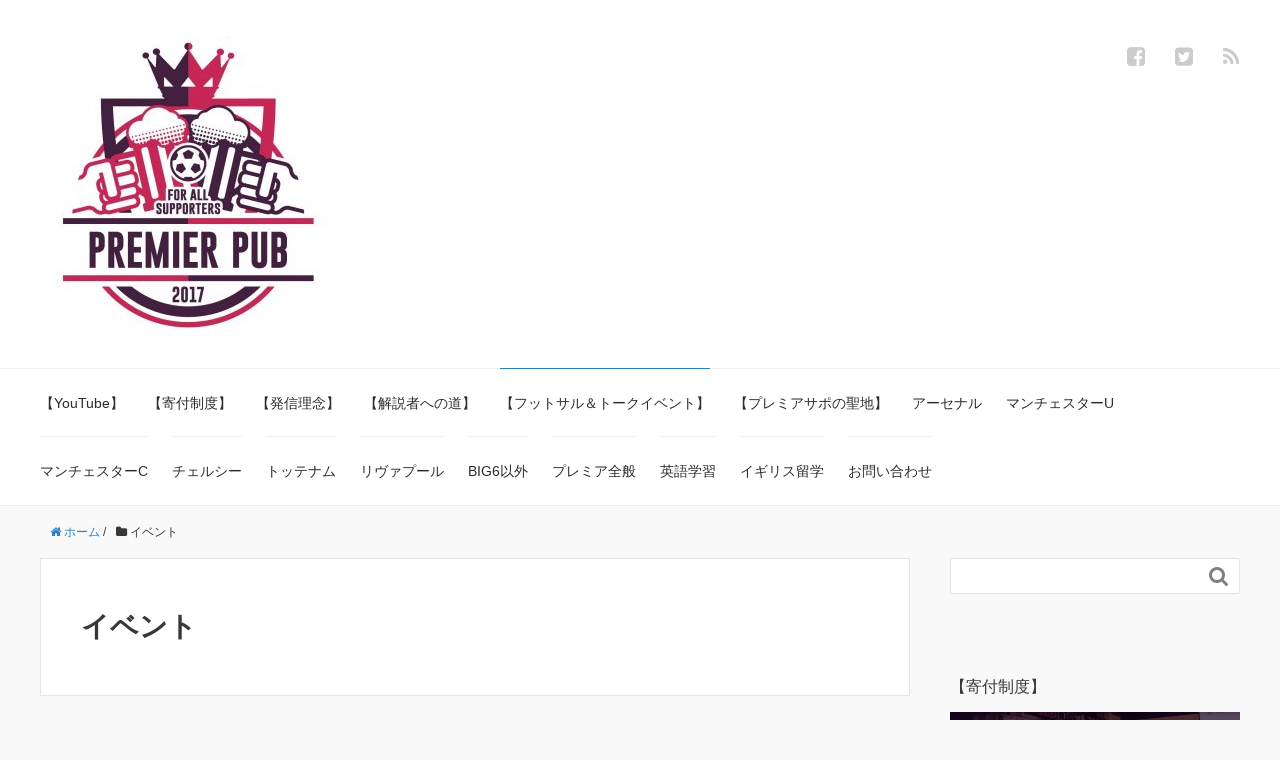

--- FILE ---
content_type: text/html; charset=UTF-8
request_url: https://premierleaguepub.jp/?cat=3&paged=5
body_size: 9774
content:
<!DOCTYPE HTML>
<html lang="ja">
<head prefix="og: http://ogp.me/ns# fb: http://ogp.me/ns/fb# article: http://ogp.me/ns/article#">
<meta charset="UTF-8">
<meta property="fb:admins" content="780802758683819">
<meta property="og:title" content="イベント">
<meta property="og:type" content="article">
<meta property="og:description" content="">
<meta property="og:url" content="https://premierleaguepub.jp/?cat=3">
<meta property="og:image" content="https://premierleaguepub.jp/wp-content/uploads/2019/01/6d15c16257edc2c17909973c69992a12-296x300.jpg">
<meta property="og:locale" content="ja_JP">
<meta property="og:site_name" content="プレミアパブ｜イングランド・プレミアリーグ専門のファンサイト">
<meta name="description" content="">
<meta name="generator" content="WordPress 4.9.26">
<meta name="keywords" content="">
<meta name="robots" content="noindex,nofollow">
<meta name="twitter:card" content="summary">
<meta name="twitter:site" content="PL_Pub_jp">
<meta name="viewport" content="width=device-width,initial-scale=1.0">
<title>イベント | プレミアパブ｜イングランド・プレミアリーグ専門のファンサイト - Part 5</title>
<link rel="dns-prefetch" href="//s0.wp.com">
<link rel="dns-prefetch" href="//secure.gravatar.com">
<link rel="dns-prefetch" href="//s.w.org">
<link rel="dns-prefetch" href="//v0.wordpress.com">
<link rel="dns-prefetch" href="//i0.wp.com">
<link rel="dns-prefetch" href="//i1.wp.com">
<link rel="dns-prefetch" href="//i2.wp.com">
<link rel="dns-prefetch" href="//www.googletagmanager.com">
<link href="https://plus.google.com/" rel="publisher">
<link rel="prev" href="https://premierleaguepub.jp/?cat=3&#038;paged=4">
<link rel="next" href="https://premierleaguepub.jp/?cat=3&#038;paged=6">
<link rel="canonical" href="https://premierleaguepub.jp/?cat=3/page/5">
<link rel="alternate" type="application/rss+xml" title="プレミアパブ｜イングランド・プレミアリーグ専門のファンサイト &raquo; イベント カテゴリーのフィード" href="https://premierleaguepub.jp/?feed=rss2&#038;cat=3">
<link rel="https://api.w.org/" href="https://premierleaguepub.jp/index.php?rest_route=/">
<link rel="EditURI" type="application/rsd+xml" title="RSD" href="https://premierleaguepub.jp/xmlrpc.php?rsd">
<link rel="wlwmanifest" type="application/wlwmanifest+xml" href="https://premierleaguepub.jp/wp-includes/wlwmanifest.xml">
<link rel="stylesheet" id="base-css-css" href="https://premierleaguepub.jp/wp-content/themes/xeory_base/base.css?ver=4.9.26" type="text/css" media="all">
<link rel="stylesheet" id="main-css-css" href="https://premierleaguepub.jp/wp-content/themes/xeory_base/style.css?ver=4.9.26" type="text/css" media="all">
<link rel="stylesheet" id="font-awesome-css" href="https://premierleaguepub.jp/wp-content/themes/xeory_base/lib/fonts/font-awesome-4.5.0/css/font-awesome.min.css?ver=4.9.26" type="text/css" media="all">
<link rel="stylesheet" id="ts_fab_css-css" href="https://premierleaguepub.jp/wp-content/plugins/fancier-author-box/css/ts-fab.min.css?ver=1.4" type="text/css" media="all">
<link rel="stylesheet" id="wordpress-popular-posts-css-css" href="https://premierleaguepub.jp/wp-content/plugins/wordpress-popular-posts/public/css/wpp.css?ver=4.2.2" type="text/css" media="all">
<link rel="stylesheet" id="amazonjs-css" href="https://premierleaguepub.jp/wp-content/plugins/amazonjs/css/amazonjs.css?ver=0.9" type="text/css" media="all">
<link rel="stylesheet" id="jetpack_css-css" href="https://premierleaguepub.jp/wp-content/plugins/jetpack/css/jetpack.css?ver=7.0.5" type="text/css" media="all">
<link rel="stylesheet" type="text/css" id="wp-custom-css" href="https://premierleaguepub.jp/?custom-css=18c10e7fd4">
<style type="text/css" media="all">/*<![CDATA[ */
img.wp-smiley,
img.emoji {
display: inline !important;
border: none !important;
box-shadow: none !important;
height: 1em !important;
width: 1em !important;
margin: 0 .07em !important;
vertical-align: -0.1em !important;
background: none !important;
padding: 0 !important;
}
.widget_facebook_likebox {
overflow: hidden;
}
img#wpstats{display:none}
/* ]]>*/</style>
<script async src="https://www.googletagmanager.com/gtag/js?id=UA-116988923-1"></script>
<script type="text/javascript" src="https://premierleaguepub.jp/wp-includes/js/jquery/jquery.js?ver=1.12.4"></script>
<script type="text/javascript" src="https://premierleaguepub.jp/wp-includes/js/jquery/jquery-migrate.min.js?ver=1.4.1"></script>
<script type="text/javascript" src="https://premierleaguepub.jp/wp-content/plugins/fancier-author-box/js/ts-fab.min.js?ver=1.4"></script>
<script type="text/javascript" src="https://premierleaguepub.jp/wp-content/plugins/wordpress-popular-posts/public/js/wpp-4.2.0.min.js?ver=4.2.2"></script>
<script type="text/javascript">//<![CDATA[
window._wpemojiSettings = {"baseUrl":"https:\/\/s.w.org\/images\/core\/emoji\/11\/72x72\/","ext":".png","svgUrl":"https:\/\/s.w.org\/images\/core\/emoji\/11\/svg\/","svgExt":".svg","source":{"concatemoji":"https:\/\/premierleaguepub.jp\/wp-includes\/js\/wp-emoji-release.min.js?ver=4.9.26"}};
!function(e,a,t){var n,r,o,i=a.createElement("canvas"),p=i.getContext&&i.getContext("2d");function s(e,t){var a=String.fromCharCode;p.clearRect(0,0,i.width,i.height),p.fillText(a.apply(this,e),0,0);e=i.toDataURL();return p.clearRect(0,0,i.width,i.height),p.fillText(a.apply(this,t),0,0),e===i.toDataURL()}function c(e){var t=a.createElement("script");t.src=e,t.defer=t.type="text/javascript",a.getElementsByTagName("head")[0].appendChild(t)}for(o=Array("flag","emoji"),t.supports={everything:!0,everythingExceptFlag:!0},r=0;r<o.length;r++)t.supports[o[r]]=function(e){if(!p||!p.fillText)return!1;switch(p.textBaseline="top",p.font="600 32px Arial",e){case"flag":return s([55356,56826,55356,56819],[55356,56826,8203,55356,56819])?!1:!s([55356,57332,56128,56423,56128,56418,56128,56421,56128,56430,56128,56423,56128,56447],[55356,57332,8203,56128,56423,8203,56128,56418,8203,56128,56421,8203,56128,56430,8203,56128,56423,8203,56128,56447]);case"emoji":return!s([55358,56760,9792,65039],[55358,56760,8203,9792,65039])}return!1}(o[r]),t.supports.everything=t.supports.everything&&t.supports[o[r]],"flag"!==o[r]&&(t.supports.everythingExceptFlag=t.supports.everythingExceptFlag&&t.supports[o[r]]);t.supports.everythingExceptFlag=t.supports.everythingExceptFlag&&!t.supports.flag,t.DOMReady=!1,t.readyCallback=function(){t.DOMReady=!0},t.supports.everything||(n=function(){t.readyCallback()},a.addEventListener?(a.addEventListener("DOMContentLoaded",n,!1),e.addEventListener("load",n,!1)):(e.attachEvent("onload",n),a.attachEvent("onreadystatechange",function(){"complete"===a.readyState&&t.readyCallback()})),(n=t.source||{}).concatemoji?c(n.concatemoji):n.wpemoji&&n.twemoji&&(c(n.twemoji),c(n.wpemoji)))}(window,document,window._wpemojiSettings);
var wpp_params = {"sampling_active":"0","sampling_rate":"100","ajax_url":"https:\/\/premierleaguepub.jp\/index.php?rest_route=\/wordpress-popular-posts\/v1\/popular-posts\/","ID":"","token":"d99dbcc5df","debug":""};
window.dataLayer = window.dataLayer || [];
function gtag(){dataLayer.push(arguments);}
gtag('js', new Date());
gtag('config', 'UA-116988923-1');
//]]></script>
<!--[if lt IE 9]><script src="http://html5shiv.googlecode.com/svn/trunk/html5.js"></script>
<![endif]-->

<!-- START - Open Graph for Facebook, Google+ and Twitter Card Tags 2.2.5 -->
 <!-- Facebook Open Graph -->
  <meta property="og:locale" content="ja_JP"/>
  <meta property="og:site_name" content="プレミアパブ｜イングランド・プレミアリーグ専門のファンサイト"/>
  <meta property="og:title" content="イベント"/>
  <meta property="og:url" content="https://premierleaguepub.jp/?cat=3"/>
  <meta property="og:type" content="article"/>
  <meta property="og:description" content="イングランド・プレミアリーグ専門のサッカーライターや新進気鋭のコアサポライターがプレミアに関する濃厚コラムを執筆。記事の配信だけでなくトークイベントやフットサルイベントも行っています。プレミアサポ集まれ！"/>
  <meta property="og:image" content="http://premierleaguepub.jp/wp-content/uploads/2018/01/logo_min-1.jpg"/>
  <meta property="article:publisher" content="https://www.facebook.com/Premier-League-Pub-943070452466507/"/>
 <!-- Google+ / Schema.org -->
  <meta itemprop="name" content="イベント"/>
  <meta itemprop="headline" content="イベント"/>
  <meta itemprop="description" content="イングランド・プレミアリーグ専門のサッカーライターや新進気鋭のコアサポライターがプレミアに関する濃厚コラムを執筆。記事の配信だけでなくトークイベントやフットサルイベントも行っています。プレミアサポ集まれ！"/>
  <meta itemprop="image" content="http://premierleaguepub.jp/wp-content/uploads/2018/01/logo_min-1.jpg"/>
  <!--<meta itemprop="publisher" content="プレミアパブ｜イングランド・プレミアリーグ専門のファンサイト"/>--> <!-- To solve: The attribute publisher.itemtype has an invalid value -->
 <!-- Twitter Cards -->
  <meta name="twitter:title" content="イベント"/>
  <meta name="twitter:url" content="https://premierleaguepub.jp/?cat=3"/>
  <meta name="twitter:description" content="イングランド・プレミアリーグ専門のサッカーライターや新進気鋭のコアサポライターがプレミアに関する濃厚コラムを執筆。記事の配信だけでなくトークイベントやフットサルイベントも行っています。プレミアサポ集まれ！"/>
  <meta name="twitter:image" content="http://premierleaguepub.jp/wp-content/uploads/2018/01/logo_min-1.jpg"/>
  <meta name="twitter:card" content="summary_large_image"/>
  <meta name="twitter:site" content="@PL_Pub_jp"/>
 <!-- SEO -->
 <!-- Misc. tags -->
 <!-- is_category -->
<!-- END - Open Graph for Facebook, Google+ and Twitter Card Tags 2.2.5 -->
	


	<meta name="google-site-verification" content="MwW0mvDfX8I7sT2aR7HB5cLRhT4milmFmIS8pCo1BdA" />
	
</head>

<body id="#top" class="archive paged category category-event category-3 paged-5 category-paged-5 left-content default" itemschope="itemscope" itemtype="http://schema.org/WebPage">

  <div id="fb-root"></div>
<script>(function(d, s, id) {
  var js, fjs = d.getElementsByTagName(s)[0];
  if (d.getElementById(id)) return;
  js = d.createElement(s); js.id = id;
  js.src = "//connect.facebook.net/ja_JP/sdk.js#xfbml=1&version=v2.8&appId=";
  fjs.parentNode.insertBefore(js, fjs);
}(document, 'script', 'facebook-jssdk'));</script>


<header id="header" role="banner" itemscope="itemscope" itemtype="http://schema.org/WPHeader">
  <div class="wrap">
          <p id="logo" itemprop="headline">
        <a href="https://premierleaguepub.jp"><img src="https://premierleaguepub.jp/wp-content/uploads/2019/01/6d15c16257edc2c17909973c69992a12-296x300.jpg" alt="プレミアパブ｜イングランド・プレミアリーグ専門のファンサイト" /></a>
      </p>

  <div id="header-sns" class="sp-hide"><ul><li class="facebook_icon"><a href="https://www.facebook.com/%E3%83%97%E3%83%AC%E3%83%9F%E3%82%A2%E3%83%AA%E3%83%BC%E3%82%B0%E3%81%AE%E3%81%93%E3%81%93%E3%81%8C%E9%9D%A2%E7%99%BD%E3%81%84%E3%82%93%E3%81%A0%E3%82%88%E3%81%AA%E3%81%81-943070452466507/?ref=hl" target="_blank"><i class="fa fa-facebook-square"></i></li><li class="twitter_icon"><a target="_blank" href="https://twitter.com/PL_Pub_jp"><i class="fa fa-twitter-square"></i></a></li><li class="feedly_icon"><a target="_blank" href="http://cloud.feedly.com/#subscription%2Ffeed%2Fhttps%3A%2F%2Fpremierleaguepub.jp%2F%3Ffeed%3Drss2"><i class="fa fa-rss"></i></a></li></ul></div>
        <div id="header-menu-tog"> <a href="#"><i class="fa fa-align-justify"></i></a></div>
  </div>
</header>

<!-- start global nav  -->
<!---->
<nav id="gnav" role="navigation" itemscope="itemscope" itemtype="http://scheme.org/SiteNavigationElement">
  <div class="wrap">
  <div id="gnav-container" class="gnav-container"><ul id="gnav-ul" class="clearfix"><li id="menu-item-3609" class="menu-item menu-item-type-custom menu-item-object-custom menu-item-3609"><a href="https://www.youtube.com/channel/UClVT0Tvn9qPUjNZBlzqeU9A">【YouTube】</a></li>
<li id="menu-item-9787" class="menu-item menu-item-type-custom menu-item-object-custom menu-item-9787"><a href="https://premierleaguepub.jp/?p=9769">【寄付制度】</a></li>
<li id="menu-item-13946" class="menu-item menu-item-type-custom menu-item-object-custom menu-item-13946"><a href="https://premierleaguepub.jp/?p=13920">【発信理念】</a></li>
<li id="menu-item-13945" class="menu-item menu-item-type-taxonomy menu-item-object-category menu-item-13945 "><a href="https://premierleaguepub.jp/?cat=100">【解説者への道】</a></li>
<li id="menu-item-2861" class="menu-item menu-item-type-taxonomy menu-item-object-category current-menu-item menu-item-2861 "><a href="https://premierleaguepub.jp/?cat=3">【フットサル＆トークイベント】</a></li>
<li id="menu-item-7935" class="menu-item menu-item-type-taxonomy menu-item-object-category menu-item-7935 "><a href="https://premierleaguepub.jp/?cat=80">【プレミアサポの聖地】</a></li>
<li id="menu-item-13943" class="menu-item menu-item-type-taxonomy menu-item-object-category menu-item-13943 arsenal"><a href="https://premierleaguepub.jp/?cat=2">アーセナル</a></li>
<li id="menu-item-13942" class="menu-item menu-item-type-taxonomy menu-item-object-category menu-item-13942 manchester-united"><a href="https://premierleaguepub.jp/?cat=14">マンチェスターU</a></li>
<li id="menu-item-13944" class="menu-item menu-item-type-taxonomy menu-item-object-category menu-item-13944 manchester-city"><a href="https://premierleaguepub.jp/?cat=13">マンチェスターC</a></li>
<li id="menu-item-2845" class="menu-item menu-item-type-taxonomy menu-item-object-category menu-item-2845 chelsea"><a href="https://premierleaguepub.jp/?cat=6">チェルシー</a></li>
<li id="menu-item-2851" class="menu-item menu-item-type-taxonomy menu-item-object-category menu-item-2851 tottenham"><a href="https://premierleaguepub.jp/?cat=8">トッテナム</a></li>
<li id="menu-item-2852" class="menu-item menu-item-type-taxonomy menu-item-object-category menu-item-2852 %e3%83%aa%e3%83%b4%e3%82%a1%e3%83%97%e3%83%bc%e3%83%ab"><a href="https://premierleaguepub.jp/?cat=18">リヴァプール</a></li>
<li id="menu-item-7871" class="menu-item menu-item-type-custom menu-item-object-custom menu-item-7871"><a href="https://premierleaguepub.jp/?tag=big6%E4%BB%A5%E5%A4%96">BIG6以外</a></li>
<li id="menu-item-2842" class="menu-item menu-item-type-taxonomy menu-item-object-category menu-item-2842 "><a href="https://premierleaguepub.jp/?cat=11">プレミア全般</a></li>
<li id="menu-item-6919" class="menu-item menu-item-type-taxonomy menu-item-object-category menu-item-6919 %e8%8b%b1%e8%aa%9e%e5%ad%a6%e7%bf%92"><a href="https://premierleaguepub.jp/?cat=24">英語学習</a></li>
<li id="menu-item-6400" class="menu-item menu-item-type-taxonomy menu-item-object-category menu-item-6400 %e3%82%a4%e3%82%ae%e3%83%aa%e3%82%b9%e7%95%99%e5%ad%a6"><a href="https://premierleaguepub.jp/?cat=71">イギリス留学</a></li>
<li id="menu-item-5550" class="menu-item menu-item-type-custom menu-item-object-custom menu-item-5550"><a href="https://goo.gl/forms/J5NJjzvdflnfr7m92">お問い合わせ</a></li>
</ul></div>    </div>
</nav>


<div id="content">

<div class="wrap">
    <ol class="breadcrumb clearfix"><li itemscope="itemscope" itemtype="http://data-vocabulary.org/Breadcrumb"><a href="https://premierleaguepub.jp" itemprop="url"><i class="fa fa-home"></i> <span itemprop="title">ホーム</span></a> / </li><li><i class="fa fa-folder"></i> イベント</li></ol>
  <div id="main" class="col-md-8">

    <div class="main-inner">

    <section class="cat-content">
      <header class="cat-header">
        <h1 class="post-title">イベント</h1>
      </header>
                    
    </section>
    
    <div class="post-loop-wrap">
    
<article id="post-13979" class="post-13979 post type-post status-publish format-standard has-post-thumbnail hentry category-event category-9" itemscope="itemscope" itemtype="http://schema.org/BlogPosting">

      <header class="post-header">
        <ul class="post-meta list-inline">
          <li class="date updated" itemprop="datePublished" datetime="2023-06-07T18:13:12+00:00"><i class="fa fa-clock-o"></i> 2023.06.07</li>
        </ul>
        <h2 class="post-title" itemprop="headline"><a href="https://premierleaguepub.jp/?p=13979">＜7月8日(土)16時～＠高田馬場＞野村明弘の22/23シーズン振り返り会</a></h2>
      </header>
<section class="post-content" itemprop="text">

        <div class="post-thumbnail">
      <a href="https://premierleaguepub.jp/?p=13979" rel="nofollow"><img width="304" height="171" src="https://i0.wp.com/premierleaguepub.jp/wp-content/uploads/2023/06/4a7d749261bd3a77b85f7a344021de82.png?fit=304%2C171&amp;ssl=1" class="attachment-post-thumbnail size-post-thumbnail wp-post-image" alt="" srcset="https://i0.wp.com/premierleaguepub.jp/wp-content/uploads/2023/06/4a7d749261bd3a77b85f7a344021de82.png?w=1008&amp;ssl=1 1008w, https://i0.wp.com/premierleaguepub.jp/wp-content/uploads/2023/06/4a7d749261bd3a77b85f7a344021de82.png?resize=125%2C70&amp;ssl=1 125w, https://i0.wp.com/premierleaguepub.jp/wp-content/uploads/2023/06/4a7d749261bd3a77b85f7a344021de82.png?resize=533%2C300&amp;ssl=1 533w, https://i0.wp.com/premierleaguepub.jp/wp-content/uploads/2023/06/4a7d749261bd3a77b85f7a344021de82.png?resize=768%2C432&amp;ssl=1 768w, https://i0.wp.com/premierleaguepub.jp/wp-content/uploads/2023/06/4a7d749261bd3a77b85f7a344021de82.png?resize=304%2C171&amp;ssl=1 304w, https://i0.wp.com/premierleaguepub.jp/wp-content/uploads/2023/06/4a7d749261bd3a77b85f7a344021de82.png?resize=282%2C159&amp;ssl=1 282w" sizes="(max-width: 304px) 100vw, 304px" data-attachment-id="13996" data-permalink="https://premierleaguepub.jp/?attachment_id=13996" data-orig-file="https://i0.wp.com/premierleaguepub.jp/wp-content/uploads/2023/06/4a7d749261bd3a77b85f7a344021de82.png?fit=1008%2C567&amp;ssl=1" data-orig-size="1008,567" data-comments-opened="1" data-image-meta="{&quot;aperture&quot;:&quot;0&quot;,&quot;credit&quot;:&quot;&quot;,&quot;camera&quot;:&quot;&quot;,&quot;caption&quot;:&quot;&quot;,&quot;created_timestamp&quot;:&quot;0&quot;,&quot;copyright&quot;:&quot;&quot;,&quot;focal_length&quot;:&quot;0&quot;,&quot;iso&quot;:&quot;0&quot;,&quot;shutter_speed&quot;:&quot;0&quot;,&quot;title&quot;:&quot;&quot;,&quot;orientation&quot;:&quot;0&quot;}" data-image-title="放送余談" data-image-description="" data-medium-file="https://i0.wp.com/premierleaguepub.jp/wp-content/uploads/2023/06/4a7d749261bd3a77b85f7a344021de82.png?fit=533%2C300&amp;ssl=1" data-large-file="https://i0.wp.com/premierleaguepub.jp/wp-content/uploads/2023/06/4a7d749261bd3a77b85f7a344021de82.png?fit=1008%2C567&amp;ssl=1" /></a>
    </div>
    
    <p>欧州サッカーファン向けに</p>
<p>交流イベントを開催いたします。</p>
<p>申し込みは<a href="https://docs.google.com/forms/d/e/1FAIpQLSdkwTGiMzNXghr-sN-9xeg8-ApLTl3k6U8Cj-RSp4T2Ph62tw/viewform?usp=sf_link">【こちら】</a></p>
<p> <a href="https://premierleaguepub.jp/?p=13979" class="more-link" rel="nofollow">続きを読む</a></p>
  </section>

    </article>
    
<article id="post-13906" class="post-13906 post type-post status-publish format-standard has-post-thumbnail hentry category-event category-9" itemscope="itemscope" itemtype="http://schema.org/BlogPosting">

      <header class="post-header">
        <ul class="post-meta list-inline">
          <li class="date updated" itemprop="datePublished" datetime="2023-04-01T15:12:30+00:00"><i class="fa fa-clock-o"></i> 2023.04.01</li>
        </ul>
        <h2 class="post-title" itemprop="headline"><a href="https://premierleaguepub.jp/?p=13906">倉敷保雄フットボール討論会〜リアルのパブで語り合えるイベント〜（4月29日・土・16時～＠高田馬場）</a></h2>
      </header>
<section class="post-content" itemprop="text">

        <div class="post-thumbnail">
      <a href="https://premierleaguepub.jp/?p=13906" rel="nofollow"><img width="304" height="171" src="https://i1.wp.com/premierleaguepub.jp/wp-content/uploads/2023/03/47fac71a5da277c6434129cecc2c0064.png?fit=304%2C171&amp;ssl=1" class="attachment-post-thumbnail size-post-thumbnail wp-post-image" alt="" srcset="https://i1.wp.com/premierleaguepub.jp/wp-content/uploads/2023/03/47fac71a5da277c6434129cecc2c0064.png?w=1008&amp;ssl=1 1008w, https://i1.wp.com/premierleaguepub.jp/wp-content/uploads/2023/03/47fac71a5da277c6434129cecc2c0064.png?resize=125%2C70&amp;ssl=1 125w, https://i1.wp.com/premierleaguepub.jp/wp-content/uploads/2023/03/47fac71a5da277c6434129cecc2c0064.png?resize=533%2C300&amp;ssl=1 533w, https://i1.wp.com/premierleaguepub.jp/wp-content/uploads/2023/03/47fac71a5da277c6434129cecc2c0064.png?resize=768%2C432&amp;ssl=1 768w, https://i1.wp.com/premierleaguepub.jp/wp-content/uploads/2023/03/47fac71a5da277c6434129cecc2c0064.png?resize=304%2C171&amp;ssl=1 304w, https://i1.wp.com/premierleaguepub.jp/wp-content/uploads/2023/03/47fac71a5da277c6434129cecc2c0064.png?resize=282%2C159&amp;ssl=1 282w" sizes="(max-width: 304px) 100vw, 304px" data-attachment-id="13902" data-permalink="https://premierleaguepub.jp/?attachment_id=13902" data-orig-file="https://i1.wp.com/premierleaguepub.jp/wp-content/uploads/2023/03/47fac71a5da277c6434129cecc2c0064.png?fit=1008%2C567&amp;ssl=1" data-orig-size="1008,567" data-comments-opened="1" data-image-meta="{&quot;aperture&quot;:&quot;0&quot;,&quot;credit&quot;:&quot;&quot;,&quot;camera&quot;:&quot;&quot;,&quot;caption&quot;:&quot;&quot;,&quot;created_timestamp&quot;:&quot;0&quot;,&quot;copyright&quot;:&quot;&quot;,&quot;focal_length&quot;:&quot;0&quot;,&quot;iso&quot;:&quot;0&quot;,&quot;shutter_speed&quot;:&quot;0&quot;,&quot;title&quot;:&quot;&quot;,&quot;orientation&quot;:&quot;0&quot;}" data-image-title="倉敷さんイベント２" data-image-description="" data-medium-file="https://i1.wp.com/premierleaguepub.jp/wp-content/uploads/2023/03/47fac71a5da277c6434129cecc2c0064.png?fit=533%2C300&amp;ssl=1" data-large-file="https://i1.wp.com/premierleaguepub.jp/wp-content/uploads/2023/03/47fac71a5da277c6434129cecc2c0064.png?fit=1008%2C567&amp;ssl=1" /></a>
    </div>
    
    <p>欧州サッカーファン向けに</p>
<p>交流イベントを開催いたします。</p>
<p>申し込みは<a href="https://docs.google.com/forms/d/e/1FAIpQLSd_kaazDskLoPi6NLdaZOHtOi23sw9aWrfpLmScitdv6nG_ng/viewform?usp=sf_link">【こちら】</a></p>
<p> <a href="https://premierleaguepub.jp/?p=13906" class="more-link" rel="nofollow">続きを読む</a></p>
  </section>

    </article>
    
<article id="post-13705" class="post-13705 post type-post status-publish format-standard has-post-thumbnail hentry category-event category-9" itemscope="itemscope" itemtype="http://schema.org/BlogPosting">

      <header class="post-header">
        <ul class="post-meta list-inline">
          <li class="date updated" itemprop="datePublished" datetime="2023-02-22T14:45:37+00:00"><i class="fa fa-clock-o"></i> 2023.02.22</li>
        </ul>
        <h2 class="post-title" itemprop="headline"><a href="https://premierleaguepub.jp/?p=13705">【ゲスト：粕谷秀樹】大人のマンチェスターユナイテッド・ファンミーティング（3月04日(土)16時〜＠高田馬場&#038;オンライン） #パブで大人のユナサポ会</a></h2>
      </header>
<section class="post-content" itemprop="text">

        <div class="post-thumbnail">
      <a href="https://premierleaguepub.jp/?p=13705" rel="nofollow"><img width="304" height="171" src="https://i1.wp.com/premierleaguepub.jp/wp-content/uploads/2023/02/f4d1c0bac45503856d80bd2e31d246af.png?fit=304%2C171&amp;ssl=1" class="attachment-post-thumbnail size-post-thumbnail wp-post-image" alt="" srcset="https://i1.wp.com/premierleaguepub.jp/wp-content/uploads/2023/02/f4d1c0bac45503856d80bd2e31d246af.png?w=1280&amp;ssl=1 1280w, https://i1.wp.com/premierleaguepub.jp/wp-content/uploads/2023/02/f4d1c0bac45503856d80bd2e31d246af.png?resize=125%2C70&amp;ssl=1 125w, https://i1.wp.com/premierleaguepub.jp/wp-content/uploads/2023/02/f4d1c0bac45503856d80bd2e31d246af.png?resize=533%2C300&amp;ssl=1 533w, https://i1.wp.com/premierleaguepub.jp/wp-content/uploads/2023/02/f4d1c0bac45503856d80bd2e31d246af.png?resize=768%2C432&amp;ssl=1 768w, https://i1.wp.com/premierleaguepub.jp/wp-content/uploads/2023/02/f4d1c0bac45503856d80bd2e31d246af.png?resize=1024%2C576&amp;ssl=1 1024w, https://i1.wp.com/premierleaguepub.jp/wp-content/uploads/2023/02/f4d1c0bac45503856d80bd2e31d246af.png?resize=304%2C171&amp;ssl=1 304w, https://i1.wp.com/premierleaguepub.jp/wp-content/uploads/2023/02/f4d1c0bac45503856d80bd2e31d246af.png?resize=282%2C159&amp;ssl=1 282w" sizes="(max-width: 304px) 100vw, 304px" data-attachment-id="13700" data-permalink="https://premierleaguepub.jp/?attachment_id=13700" data-orig-file="https://i1.wp.com/premierleaguepub.jp/wp-content/uploads/2023/02/f4d1c0bac45503856d80bd2e31d246af.png?fit=1280%2C720&amp;ssl=1" data-orig-size="1280,720" data-comments-opened="1" data-image-meta="{&quot;aperture&quot;:&quot;0&quot;,&quot;credit&quot;:&quot;&quot;,&quot;camera&quot;:&quot;&quot;,&quot;caption&quot;:&quot;&quot;,&quot;created_timestamp&quot;:&quot;0&quot;,&quot;copyright&quot;:&quot;&quot;,&quot;focal_length&quot;:&quot;0&quot;,&quot;iso&quot;:&quot;0&quot;,&quot;shutter_speed&quot;:&quot;0&quot;,&quot;title&quot;:&quot;&quot;,&quot;orientation&quot;:&quot;0&quot;}" data-image-title="ユナイテッドミーティング" data-image-description="" data-medium-file="https://i1.wp.com/premierleaguepub.jp/wp-content/uploads/2023/02/f4d1c0bac45503856d80bd2e31d246af.png?fit=533%2C300&amp;ssl=1" data-large-file="https://i1.wp.com/premierleaguepub.jp/wp-content/uploads/2023/02/f4d1c0bac45503856d80bd2e31d246af.png?fit=1024%2C576&amp;ssl=1" /></a>
    </div>
    
    <p>マンチェスターユナイテッドや粕谷秀樹さんファン向けに、</p>
<p>トークイベントを開催いたします。</p>
<p>是非、ご参加くださいませ！お申し込みは<a href="https://docs.google.com/forms/d/e/1FAIpQLSeC4OO7Fej2Ii6PmNHU4dvTJxn3KiOU7T2KOjVM2x9B-5GIBw/viewform">こちら</a></p>
<p> <a href="https://premierleaguepub.jp/?p=13705" class="more-link" rel="nofollow">続きを読む</a></p>
  </section>

    </article>
    
<article id="post-13691" class="post-13691 post type-post status-publish format-standard has-post-thumbnail hentry category-event category-9" itemscope="itemscope" itemtype="http://schema.org/BlogPosting">

      <header class="post-header">
        <ul class="post-meta list-inline">
          <li class="date updated" itemprop="datePublished" datetime="2023-02-15T23:34:51+00:00"><i class="fa fa-clock-o"></i> 2023.02.15</li>
        </ul>
        <h2 class="post-title" itemprop="headline"><a href="https://premierleaguepub.jp/?p=13691">【ゲスト：林陵平】アーセナル徹底解剖会〜「首位アーセナル」を林陵平さんが映像付きで徹底解剖〜（2月26日(日)16時～＠高田馬場＆オンライン）</a></h2>
      </header>
<section class="post-content" itemprop="text">

        <div class="post-thumbnail">
      <a href="https://premierleaguepub.jp/?p=13691" rel="nofollow"><img width="304" height="171" src="https://i2.wp.com/premierleaguepub.jp/wp-content/uploads/2023/02/9029b45d056adf0d44ec31f79e51c626.png?fit=304%2C171&amp;ssl=1" class="attachment-post-thumbnail size-post-thumbnail wp-post-image" alt="" srcset="https://i2.wp.com/premierleaguepub.jp/wp-content/uploads/2023/02/9029b45d056adf0d44ec31f79e51c626.png?w=1280&amp;ssl=1 1280w, https://i2.wp.com/premierleaguepub.jp/wp-content/uploads/2023/02/9029b45d056adf0d44ec31f79e51c626.png?resize=125%2C70&amp;ssl=1 125w, https://i2.wp.com/premierleaguepub.jp/wp-content/uploads/2023/02/9029b45d056adf0d44ec31f79e51c626.png?resize=533%2C300&amp;ssl=1 533w, https://i2.wp.com/premierleaguepub.jp/wp-content/uploads/2023/02/9029b45d056adf0d44ec31f79e51c626.png?resize=768%2C432&amp;ssl=1 768w, https://i2.wp.com/premierleaguepub.jp/wp-content/uploads/2023/02/9029b45d056adf0d44ec31f79e51c626.png?resize=1024%2C576&amp;ssl=1 1024w, https://i2.wp.com/premierleaguepub.jp/wp-content/uploads/2023/02/9029b45d056adf0d44ec31f79e51c626.png?resize=304%2C171&amp;ssl=1 304w, https://i2.wp.com/premierleaguepub.jp/wp-content/uploads/2023/02/9029b45d056adf0d44ec31f79e51c626.png?resize=282%2C159&amp;ssl=1 282w" sizes="(max-width: 304px) 100vw, 304px" data-attachment-id="13601" data-permalink="https://premierleaguepub.jp/?attachment_id=13601" data-orig-file="https://i2.wp.com/premierleaguepub.jp/wp-content/uploads/2023/02/9029b45d056adf0d44ec31f79e51c626.png?fit=1280%2C720&amp;ssl=1" data-orig-size="1280,720" data-comments-opened="1" data-image-meta="{&quot;aperture&quot;:&quot;0&quot;,&quot;credit&quot;:&quot;&quot;,&quot;camera&quot;:&quot;&quot;,&quot;caption&quot;:&quot;&quot;,&quot;created_timestamp&quot;:&quot;0&quot;,&quot;copyright&quot;:&quot;&quot;,&quot;focal_length&quot;:&quot;0&quot;,&quot;iso&quot;:&quot;0&quot;,&quot;shutter_speed&quot;:&quot;0&quot;,&quot;title&quot;:&quot;&quot;,&quot;orientation&quot;:&quot;0&quot;}" data-image-title="林さん" data-image-description="" data-medium-file="https://i2.wp.com/premierleaguepub.jp/wp-content/uploads/2023/02/9029b45d056adf0d44ec31f79e51c626.png?fit=533%2C300&amp;ssl=1" data-large-file="https://i2.wp.com/premierleaguepub.jp/wp-content/uploads/2023/02/9029b45d056adf0d44ec31f79e51c626.png?fit=1024%2C576&amp;ssl=1" /></a>
    </div>
    
    <p>アーセナルファン向けに、</p>
<p>トークイベントを開催いたします。</p>
<p>是非、ご参加くださいませ！申し込みは<a href="https://docs.google.com/forms/d/e/1FAIpQLSfmywg71trmNQ9rP43AbLCexZElRE-CPzDvVwsyETMzPQTT_Q/viewform?usp=sf_link">【こちら】</a></p>
<p> <a href="https://premierleaguepub.jp/?p=13691" class="more-link" rel="nofollow">続きを読む</a></p>
  </section>

    </article>
    
<article id="post-13551" class="post-13551 post type-post status-publish format-standard has-post-thumbnail hentry category-event category-9" itemscope="itemscope" itemtype="http://schema.org/BlogPosting">

      <header class="post-header">
        <ul class="post-meta list-inline">
          <li class="date updated" itemprop="datePublished" datetime="2023-01-26T22:08:29+00:00"><i class="fa fa-clock-o"></i> 2023.01.26</li>
        </ul>
        <h2 class="post-title" itemprop="headline"><a href="https://premierleaguepub.jp/?p=13551">【ゲスト：プレチャン】アーセナルファンミーティング〜ガナーズ愛を語りつくそう〜（2月19日(日)16時～＠高田馬場＆オンライン）</a></h2>
      </header>
<section class="post-content" itemprop="text">

        <div class="post-thumbnail">
      <a href="https://premierleaguepub.jp/?p=13551" rel="nofollow"><img width="304" height="171" src="https://i2.wp.com/premierleaguepub.jp/wp-content/uploads/2023/01/15f185a53a52502479ebb1cfd03c037b.png?fit=304%2C171&amp;ssl=1" class="attachment-post-thumbnail size-post-thumbnail wp-post-image" alt="" srcset="https://i2.wp.com/premierleaguepub.jp/wp-content/uploads/2023/01/15f185a53a52502479ebb1cfd03c037b.png?w=1280&amp;ssl=1 1280w, https://i2.wp.com/premierleaguepub.jp/wp-content/uploads/2023/01/15f185a53a52502479ebb1cfd03c037b.png?resize=125%2C70&amp;ssl=1 125w, https://i2.wp.com/premierleaguepub.jp/wp-content/uploads/2023/01/15f185a53a52502479ebb1cfd03c037b.png?resize=533%2C300&amp;ssl=1 533w, https://i2.wp.com/premierleaguepub.jp/wp-content/uploads/2023/01/15f185a53a52502479ebb1cfd03c037b.png?resize=768%2C432&amp;ssl=1 768w, https://i2.wp.com/premierleaguepub.jp/wp-content/uploads/2023/01/15f185a53a52502479ebb1cfd03c037b.png?resize=1024%2C576&amp;ssl=1 1024w, https://i2.wp.com/premierleaguepub.jp/wp-content/uploads/2023/01/15f185a53a52502479ebb1cfd03c037b.png?resize=304%2C171&amp;ssl=1 304w, https://i2.wp.com/premierleaguepub.jp/wp-content/uploads/2023/01/15f185a53a52502479ebb1cfd03c037b.png?resize=282%2C159&amp;ssl=1 282w" sizes="(max-width: 304px) 100vw, 304px" data-attachment-id="13556" data-permalink="https://premierleaguepub.jp/?attachment_id=13556" data-orig-file="https://i2.wp.com/premierleaguepub.jp/wp-content/uploads/2023/01/15f185a53a52502479ebb1cfd03c037b.png?fit=1280%2C720&amp;ssl=1" data-orig-size="1280,720" data-comments-opened="1" data-image-meta="{&quot;aperture&quot;:&quot;0&quot;,&quot;credit&quot;:&quot;&quot;,&quot;camera&quot;:&quot;&quot;,&quot;caption&quot;:&quot;&quot;,&quot;created_timestamp&quot;:&quot;0&quot;,&quot;copyright&quot;:&quot;&quot;,&quot;focal_length&quot;:&quot;0&quot;,&quot;iso&quot;:&quot;0&quot;,&quot;shutter_speed&quot;:&quot;0&quot;,&quot;title&quot;:&quot;&quot;,&quot;orientation&quot;:&quot;0&quot;}" data-image-title="アーセナルファンミーティング" data-image-description="" data-medium-file="https://i2.wp.com/premierleaguepub.jp/wp-content/uploads/2023/01/15f185a53a52502479ebb1cfd03c037b.png?fit=533%2C300&amp;ssl=1" data-large-file="https://i2.wp.com/premierleaguepub.jp/wp-content/uploads/2023/01/15f185a53a52502479ebb1cfd03c037b.png?fit=1024%2C576&amp;ssl=1" /></a>
    </div>
    
    <ol>
<li>アーセナルファン向けに、</li>
</ol>
<p>トークイベントを開催いたします。</p>
<p>是非、ご参加くださいませ！申し込みは<a href="https://docs.google.com/forms/d/e/1FAIpQLSdkEtluJiVb_BOtgPy7b_tkZcfpkZCU168mDj6wgTzVUk8nKQ/viewform?usp=sf_link">【こちら】</a></p>
<p> <a href="https://premierleaguepub.jp/?p=13551" class="more-link" rel="nofollow">続きを読む</a></p>
  </section>

    </article>
    
<article id="post-13544" class="post-13544 post type-post status-publish format-standard has-post-thumbnail hentry category-event category-99" itemscope="itemscope" itemtype="http://schema.org/BlogPosting">

      <header class="post-header">
        <ul class="post-meta list-inline">
          <li class="date updated" itemprop="datePublished" datetime="2023-01-17T21:34:42+00:00"><i class="fa fa-clock-o"></i> 2023.01.17</li>
        </ul>
        <h2 class="post-title" itemprop="headline"><a href="https://premierleaguepub.jp/?p=13544">プレミアリーグファン交流会 in 大阪（2月3日(金)20時～＠梅田）</a></h2>
      </header>
<section class="post-content" itemprop="text">

        <div class="post-thumbnail">
      <a href="https://premierleaguepub.jp/?p=13544" rel="nofollow"><img width="304" height="171" src="https://i1.wp.com/premierleaguepub.jp/wp-content/uploads/2023/01/6ab82d7583942963dce87bd9deb30368.png?fit=304%2C171&amp;ssl=1" class="attachment-post-thumbnail size-post-thumbnail wp-post-image" alt="" srcset="https://i1.wp.com/premierleaguepub.jp/wp-content/uploads/2023/01/6ab82d7583942963dce87bd9deb30368.png?w=1280&amp;ssl=1 1280w, https://i1.wp.com/premierleaguepub.jp/wp-content/uploads/2023/01/6ab82d7583942963dce87bd9deb30368.png?resize=125%2C70&amp;ssl=1 125w, https://i1.wp.com/premierleaguepub.jp/wp-content/uploads/2023/01/6ab82d7583942963dce87bd9deb30368.png?resize=533%2C300&amp;ssl=1 533w, https://i1.wp.com/premierleaguepub.jp/wp-content/uploads/2023/01/6ab82d7583942963dce87bd9deb30368.png?resize=768%2C432&amp;ssl=1 768w, https://i1.wp.com/premierleaguepub.jp/wp-content/uploads/2023/01/6ab82d7583942963dce87bd9deb30368.png?resize=1024%2C576&amp;ssl=1 1024w, https://i1.wp.com/premierleaguepub.jp/wp-content/uploads/2023/01/6ab82d7583942963dce87bd9deb30368.png?resize=304%2C171&amp;ssl=1 304w, https://i1.wp.com/premierleaguepub.jp/wp-content/uploads/2023/01/6ab82d7583942963dce87bd9deb30368.png?resize=282%2C159&amp;ssl=1 282w" sizes="(max-width: 304px) 100vw, 304px" data-attachment-id="13547" data-permalink="https://premierleaguepub.jp/?attachment_id=13547" data-orig-file="https://i1.wp.com/premierleaguepub.jp/wp-content/uploads/2023/01/6ab82d7583942963dce87bd9deb30368.png?fit=1280%2C720&amp;ssl=1" data-orig-size="1280,720" data-comments-opened="1" data-image-meta="{&quot;aperture&quot;:&quot;0&quot;,&quot;credit&quot;:&quot;&quot;,&quot;camera&quot;:&quot;&quot;,&quot;caption&quot;:&quot;&quot;,&quot;created_timestamp&quot;:&quot;0&quot;,&quot;copyright&quot;:&quot;&quot;,&quot;focal_length&quot;:&quot;0&quot;,&quot;iso&quot;:&quot;0&quot;,&quot;shutter_speed&quot;:&quot;0&quot;,&quot;title&quot;:&quot;&quot;,&quot;orientation&quot;:&quot;0&quot;}" data-image-title="大阪イベント" data-image-description="" data-medium-file="https://i1.wp.com/premierleaguepub.jp/wp-content/uploads/2023/01/6ab82d7583942963dce87bd9deb30368.png?fit=533%2C300&amp;ssl=1" data-large-file="https://i1.wp.com/premierleaguepub.jp/wp-content/uploads/2023/01/6ab82d7583942963dce87bd9deb30368.png?fit=1024%2C576&amp;ssl=1" /></a>
    </div>
    
    <p>今回のイベントは、直近のチームの映像を一緒に見たり、お互いのグッズについて触れながら</p>
<p>プレミアファン同士で交流する会になります。</p>
<p>是非ご参加ください！お申し込みは<a href="https://docs.google.com/forms/d/e/1FAIpQLSdcBPL2rHS3umMoN3kftn3ttNZi_11PkqLSu4mnmLtOlq8Yow/viewform?usp=sf_link">【こちら】</a></p>
<p> <a href="https://premierleaguepub.jp/?p=13544" class="more-link" rel="nofollow">続きを読む</a></p>
  </section>

    </article>
    
<article id="post-13525" class="post-13525 post type-post status-publish format-standard has-post-thumbnail hentry category-event category-9" itemscope="itemscope" itemtype="http://schema.org/BlogPosting">

      <header class="post-header">
        <ul class="post-meta list-inline">
          <li class="date updated" itemprop="datePublished" datetime="2023-01-08T17:46:14+00:00"><i class="fa fa-clock-o"></i> 2023.01.08</li>
        </ul>
        <h2 class="post-title" itemprop="headline"><a href="https://premierleaguepub.jp/?p=13525">倉敷保雄フットボール独演会～プレミアと、移籍市場と、人気エンタメとの共通点と～（1月29日(日)16時～＠高田馬場＆オンライン）</a></h2>
      </header>
<section class="post-content" itemprop="text">

        <div class="post-thumbnail">
      <a href="https://premierleaguepub.jp/?p=13525" rel="nofollow"><img width="304" height="171" src="https://i1.wp.com/premierleaguepub.jp/wp-content/uploads/2023/01/ef751ff5b61c8c3acb0c7283881e30c9.png?fit=304%2C171&amp;ssl=1" class="attachment-post-thumbnail size-post-thumbnail wp-post-image" alt="" srcset="https://i1.wp.com/premierleaguepub.jp/wp-content/uploads/2023/01/ef751ff5b61c8c3acb0c7283881e30c9.png?w=1008&amp;ssl=1 1008w, https://i1.wp.com/premierleaguepub.jp/wp-content/uploads/2023/01/ef751ff5b61c8c3acb0c7283881e30c9.png?resize=125%2C70&amp;ssl=1 125w, https://i1.wp.com/premierleaguepub.jp/wp-content/uploads/2023/01/ef751ff5b61c8c3acb0c7283881e30c9.png?resize=533%2C300&amp;ssl=1 533w, https://i1.wp.com/premierleaguepub.jp/wp-content/uploads/2023/01/ef751ff5b61c8c3acb0c7283881e30c9.png?resize=768%2C432&amp;ssl=1 768w, https://i1.wp.com/premierleaguepub.jp/wp-content/uploads/2023/01/ef751ff5b61c8c3acb0c7283881e30c9.png?resize=304%2C171&amp;ssl=1 304w, https://i1.wp.com/premierleaguepub.jp/wp-content/uploads/2023/01/ef751ff5b61c8c3acb0c7283881e30c9.png?resize=282%2C159&amp;ssl=1 282w" sizes="(max-width: 304px) 100vw, 304px" data-attachment-id="13521" data-permalink="https://premierleaguepub.jp/?attachment_id=13521" data-orig-file="https://i1.wp.com/premierleaguepub.jp/wp-content/uploads/2023/01/ef751ff5b61c8c3acb0c7283881e30c9.png?fit=1008%2C567&amp;ssl=1" data-orig-size="1008,567" data-comments-opened="1" data-image-meta="{&quot;aperture&quot;:&quot;0&quot;,&quot;credit&quot;:&quot;&quot;,&quot;camera&quot;:&quot;&quot;,&quot;caption&quot;:&quot;&quot;,&quot;created_timestamp&quot;:&quot;0&quot;,&quot;copyright&quot;:&quot;&quot;,&quot;focal_length&quot;:&quot;0&quot;,&quot;iso&quot;:&quot;0&quot;,&quot;shutter_speed&quot;:&quot;0&quot;,&quot;title&quot;:&quot;&quot;,&quot;orientation&quot;:&quot;0&quot;}" data-image-title="倉敷さん" data-image-description="" data-medium-file="https://i1.wp.com/premierleaguepub.jp/wp-content/uploads/2023/01/ef751ff5b61c8c3acb0c7283881e30c9.png?fit=533%2C300&amp;ssl=1" data-large-file="https://i1.wp.com/premierleaguepub.jp/wp-content/uploads/2023/01/ef751ff5b61c8c3acb0c7283881e30c9.png?fit=1008%2C567&amp;ssl=1" /></a>
    </div>
    
    <p>欧州サッカーファン向けに、</p>
<p>トークイベントを開催いたします。</p>
<p>是非、ご参加くださいませ！申し込みは<a href="https://docs.google.com/forms/d/e/1FAIpQLScQQq1AB-0x5STe6yv7PT6NlCCxNnLKmU7ql417oqoJBqft8A/viewform?usp=sf_link">【こちら】</a></p>
<p> <a href="https://premierleaguepub.jp/?p=13525" class="more-link" rel="nofollow">続きを読む</a></p>
  </section>

    </article>
        <div class="pagination"><a href='https://premierleaguepub.jp/?cat=3&#038;paged=4'><i class='fa fa-angle-left'></i></a><a href='https://premierleaguepub.jp/?cat=3' class="inactive">1</a><a href='https://premierleaguepub.jp/?cat=3&#038;paged=2' class="inactive">2</a><a href='https://premierleaguepub.jp/?cat=3&#038;paged=3' class="inactive">3</a><a href='https://premierleaguepub.jp/?cat=3&#038;paged=4' class="inactive">4</a><span class="current">5</span><a href='https://premierleaguepub.jp/?cat=3&#038;paged=6' class="inactive">6</a><a href='https://premierleaguepub.jp/?cat=3&#038;paged=7' class="inactive">7</a><a href='https://premierleaguepub.jp/?cat=3&#038;paged=8' class="inactive">8</a><a href='https://premierleaguepub.jp/?cat=3&#038;paged=9' class="inactive">9</a><a href="https://premierleaguepub.jp/?cat=3&#038;paged=6"><i class='fa fa-angle-right'></i></a><a href='https://premierleaguepub.jp/?cat=3&#038;paged=26'><i class='fa fa-angle-double-right'></i></a></div>
    </div><!-- /post-loop-wrap -->
    </div><!-- /main-inner -->
  </div><!-- /main -->

  <div id="side" class="col-md-4" role="complementary" itemscope="itemscope" itemtype="http://schema.org/WPSideBar">
    <div class="side-inner">
      <div class="side-widget-area">
        
      <div id="search-2" class="widget_search side-widget"><div class="side-widget-inner"><form role="search" method="get" id="searchform" action="https://premierleaguepub.jp/" >
  <div>
  <input type="text" value="" name="s" id="s" />
  <button type="submit" id="searchsubmit"></button>
  </div>
  </form></div></div><div id="text-2" class="widget_text side-widget"><div class="side-widget-inner"><h4 class="side-title"><span class="side-title-inner">【寄付制度】</span></h4>			<div class="textwidget"><p><a href="https://premierleaguepub.jp/?p=9769"><img class="alignnone size-large wp-image-13924" src="https://i2.wp.com/premierleaguepub.jp/wp-content/uploads/2023/04/7773ee8de4a63dd0fe335cd00b0c2778.png?resize=1024%2C576&#038;ssl=1" alt="" width="1024" height="576" data-recalc-dims="1" /></a></p>
<p>プレミアパブは視聴者の寄付で成立しているメディアであり、ファンコミュニティです。</p>
<p>皆さんからの寄付は「全額」制作費に使用します。</p>
<p>詳細は<a href="https://premierleaguepub.jp/?p=9769">【こちら】</a></p>
<p>&nbsp;</p>
</div>
		</div></div><div id="facebook-likebox-2" class="widget_facebook_likebox side-widget"><div class="side-widget-inner"><h4 class="side-title"><span class="side-title-inner"><a href="https://www.facebook.com/Premier-League-Pub-943070452466507/">【Facebookでフォロー】</a></span></h4>		<div id="fb-root"></div>
		<div class="fb-page" data-href="https://www.facebook.com/Premier-League-Pub-943070452466507/" data-width="340"  data-height="432" data-hide-cover="false" data-show-facepile="true" data-show-posts="false">
		<div class="fb-xfbml-parse-ignore"><blockquote cite="https://www.facebook.com/Premier-League-Pub-943070452466507/"><a href="https://www.facebook.com/Premier-League-Pub-943070452466507/">【Facebookでフォロー】</a></blockquote></div>
		</div>
		</div></div>      </div><!-- //side-widget-area -->
      
    </div>
  </div><!-- /side -->
  
</div><!-- /wrap -->

</div><!-- /content -->

<footer id="footer">
  <div class="footer-02">
    <div class="wrap">
      <p class="footer-copy">
        © Copyright 2026 プレミアパブ｜イングランド・プレミアリーグ専門のファンサイト. All rights reserved.
      </p>
    </div><!-- /wrap -->
  </div><!-- /footer-02 -->
  </footer>
<a href="#" class="pagetop"><span><i class="fa fa-angle-up"></i></span></a>
	<div style="display:none">
	</div>
  <script src="https://apis.google.com/js/platform.js" async defer>
    {lang: 'ja'}
  </script><script type='text/javascript' src='https://premierleaguepub.jp/wp-content/plugins/jetpack/_inc/build/photon/photon.min.js?ver=20130122'></script>
<script type='text/javascript' src='https://s0.wp.com/wp-content/js/devicepx-jetpack.js?ver=202604'></script>
<script type='text/javascript' src='https://secure.gravatar.com/js/gprofiles.js?ver=2026Janaa'></script>
<script type='text/javascript'>
/* <![CDATA[ */
var WPGroHo = {"my_hash":""};
/* ]]> */
</script>
<script type='text/javascript' src='https://premierleaguepub.jp/wp-content/plugins/jetpack/modules/wpgroho.js?ver=4.9.26'></script>
<script type='text/javascript' src='https://premierleaguepub.jp/wp-content/themes/xeory_base/lib/js/jquery.pagetop.js?ver=4.9.26'></script>
<script type='text/javascript'>
/* <![CDATA[ */
var jpfbembed = {"appid":"249643311490","locale":"en_US"};
/* ]]> */
</script>
<script type='text/javascript' src='https://premierleaguepub.jp/wp-content/plugins/jetpack/_inc/build/facebook-embed.min.js'></script>
<script type='text/javascript' src='https://premierleaguepub.jp/wp-includes/js/wp-embed.min.js?ver=4.9.26'></script>
<script type='text/javascript' src='https://stats.wp.com/e-202604.js' async='async' defer='defer'></script>
<script type='text/javascript'>
	_stq = window._stq || [];
	_stq.push([ 'view', {v:'ext',j:'1:7.0.5',blog:'144916708',post:'0',tz:'9',srv:'premierleaguepub.jp'} ]);
	_stq.push([ 'clickTrackerInit', '144916708', '0' ]);
</script>
<script>
(function($){

$(function(){
    $(".sub-menu").css('display', 'none');
  $("#gnav-ul li").hover(function(){
    $(this).children('ul').fadeIn('fast');
  }, function(){
    $(this).children('ul').fadeOut('fast');
  });
    // スマホトグルメニュー
  
      $('#gnav').removeClass('active');
    
    
  
  $('#header-menu-tog a').click(function(){
    $('#gnav').toggleClass('active');
  });
});


})(jQuery);

</script>
</body>
</html>
<!--
Performance optimized by W3 Total Cache. Learn more: https://www.w3-edge.com/products/


Served from: premierleaguepub.jp @ 2026-01-21 18:44:31 by W3 Total Cache
-->

--- FILE ---
content_type: text/css;charset=UTF-8
request_url: https://premierleaguepub.jp/?custom-css=18c10e7fd4
body_size: 856
content:
.twitter__container {
  padding: 0;
  background: #ffffff;
  overflow: hidden;
  /*max-width: 400px;*/
  margin: 20px auto;
  font-size: 80%;
  border: solid 1px #eeeeee;
}

.twitter__container a {
  color: #58aeed;
}

/* タイトル部分 */
.twitter__container .twitter__title {
  background: #58aeed;
  padding: 10px;
  text-align: center;
  font-size: 150%;
  color: #ffffff;
}

.twitter__container .twitter__title .twitter-logo {
  margin: 0 auto;
  width: 20px;
  height: 20px;
  display: block;
  background: url(svg/twitter-logo.svg) center no-repeat;
}

.twitter__container .twitter__title span {
  font-size: 20px;
}

/* タイムライン部分 */
.twitter__container .twitter__contents {
  overflow: hidden;
  position: relative;
  line-height: 135%;
}

.twitter__container .twitter__contents.scroll {
  /*height: 500px;
  overflow-y: scroll;*/
}

.twitter__container .twitter__block {
  width: 100%;
  display: block;
  padding: 10px;
  margin-bottom: 5px;
  border-bottom: solid 1px #eeeeee;
  overflow: hidden;
}

.twitter__container .twitter__block:last-child {
  border-bottom: solid 0px;
}
/* アイコン画像 */
.twitter__container .twitter__block figure {
  width: 50px;
  padding: 0;
  margin: 0;
  float: left;
  width: 50px;
}
  /* 正方形を用意 */
.twitter__container .twitter__block figure img {
  border-radius: 50%;
  width: 50px;
  height: 50px;
}
/* コメントエリア */
.twitter__container .twitter__block-text {
  margin: 0;
  position: relative;
  margin-left: 60px;
  padding-right: 10px;
}

.twitter__container .twitter__block-text .name {
  font-weight: bold;
}

.twitter__container .twitter__block-text .name .name_reply {
  color: #8a9aa4;
  margin-left: 10px;
}

.twitter__container .twitter__block-text .date {
  position: absolute;
  top: 0;
  right: 20px;
  text-align: right;
  color: #8a9aa4;
}
/* 本文 */
.twitter__container .twitter__block-text .text {
  margin: 5px 0;
}
/* 画像を貼る場合 */
.twitter__container .twitter__block-text .text .in-pict img {
  border-radius: 20px;
  -webkit-border-radius: 20px;
  -moz-border-radius: 20px;
  margin: 5px 0;
  width: 95%;
  height: 200px;
  object-fit: cover;
}

/*///////////////////////////////////////////
//埋め込みアイコン
////////////////////////////////////////////*/

.twitter__container .twitter__icon br{
  display: none;
}

.twitter__container .twitter__icon .twitter-bubble {
  width: 14px;
  height: 14px;
  display: block;
  padding-left: 20px;
  background: url("https://premierleaguepub.jp/wp-content/uploads/2023/03/twitter-bubble.png") left no-repeat;
  width: 20%;
  float: left;
  color: #8a9aa4;
}

.twitter__container .twitter__icon .twitter-heart {
  width: 14px;
  height: 14px;
  display: block;
  padding-left: 20px;
  background:url("https://premierleaguepub.jp/wp-content/uploads/2023/03/twitter-heart.png") left no-repeat;
  width: 20%;
  float: left;
  color: #8a9aa4;
}

.twitter__container .twitter__icon .twitter-loop {
  width: 14px;
  height: 14px;
  display: block;
  padding-left: 20px;
  background: url("https://premierleaguepub.jp/wp-content/uploads/2023/03/twitter-loop.png") left no-repeat;
  width: 20%;
  float: left;
  color: #8a9aa4;
}